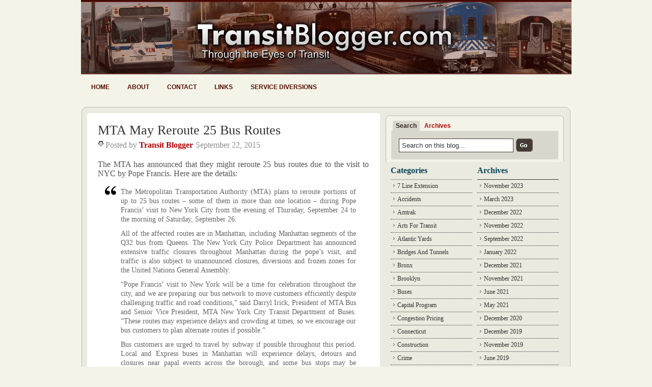

--- FILE ---
content_type: text/html; charset=UTF-8
request_url: http://www.transitblogger.com/service-diversions1/mta-may-reroute-25-bus-routes.php
body_size: 14347
content:
<!DOCTYPE html PUBLIC "-//W3C//DTD XHTML 1.0 Transitional//EN" "http://www.w3.org/TR/xhtml1/DTD/xhtml1-transitional.dtd">
<html xmlns="http://www.w3.org/1999/xhtml">

<head profile="http://gmpg.org/xfn/11">
<meta http-equiv="Content-Type" content="text/html; charset=UTF-8" />

<title>MTA May Reroute 25 Bus Routes - Transit Blogger &#8212; Transit Blogger</title>

<meta name="generator" content="WordPress 6.8.3" /> <!-- leave this for stats -->
<meta name="verify-v1" content="WVazPWtNOpRoOgVsBoKl0S8/aWj76Nl04vrf4Lapv30=" />



<link rel="stylesheet" href="http://www.transitblogger.com/wp-content/themes/WP_Premium/style.css" type="text/css" media="screen" />
<link rel="alternate" type="application/rss+xml" title="Transit Blogger RSS Feed" href="http://www.transitblogger.com/feed/" />
<link rel="pingback" href="http://www.transitblogger.com/xmlrpc.php" />
<script type="text/javascript" src="http://www.transitblogger.com/wp-content/themes/WP_Premium/taber.js"></script>
<script type="text/javascript">
/* Optional: Temporarily hide the "tabber" class so it does not "flash"
   on the page as plain HTML. After tabber runs, the class is changed
   to "tabberlive" and it will appear. */
document.write('<style type="text/css">.tabber{display:none;}<\/style>');
</script>
<script type="text/javascript" src="http://www.transitblogger.com/wp-content/themes/WP_Premium/hover.js"></script>

<meta name='robots' content='index, follow, max-image-preview:large, max-snippet:-1, max-video-preview:-1' />
	<style>img:is([sizes="auto" i], [sizes^="auto," i]) { contain-intrinsic-size: 3000px 1500px }</style>
	
	<!-- This site is optimized with the Yoast SEO plugin v26.4 - https://yoast.com/wordpress/plugins/seo/ -->
	<link rel="canonical" href="http://www.transitblogger.com/service-diversions1/mta-may-reroute-25-bus-routes.php" />
	<meta property="og:locale" content="en_US" />
	<meta property="og:type" content="article" />
	<meta property="og:title" content="MTA May Reroute 25 Bus Routes - Transit Blogger" />
	<meta property="og:description" content="The MTA has announced that they might reroute 25 bus routes due to the visit to NYC by Pope Francis. Here are the details: The Metropolitan Transportation Authority (MTA) plans to reroute portions of up to 25 bus routes – some of them in more than one location – during Pope Francis’ visit to New [&hellip;]" />
	<meta property="og:url" content="http://www.transitblogger.com/service-diversions1/mta-may-reroute-25-bus-routes.php" />
	<meta property="og:site_name" content="Transit Blogger" />
	<meta property="article:published_time" content="2015-09-22T16:36:15+00:00" />
	<meta name="author" content="Transit Blogger" />
	<meta name="twitter:card" content="summary_large_image" />
	<meta name="twitter:label1" content="Written by" />
	<meta name="twitter:data1" content="Transit Blogger" />
	<meta name="twitter:label2" content="Est. reading time" />
	<meta name="twitter:data2" content="6 minutes" />
	<script type="application/ld+json" class="yoast-schema-graph">{"@context":"https://schema.org","@graph":[{"@type":"WebPage","@id":"http://www.transitblogger.com/service-diversions1/mta-may-reroute-25-bus-routes.php","url":"http://www.transitblogger.com/service-diversions1/mta-may-reroute-25-bus-routes.php","name":"MTA May Reroute 25 Bus Routes - Transit Blogger","isPartOf":{"@id":"http://www.transitblogger.com/#website"},"datePublished":"2015-09-22T16:36:15+00:00","author":{"@id":"http://www.transitblogger.com/#/schema/person/123e956a955ef3c533ce9b98fcc71975"},"breadcrumb":{"@id":"http://www.transitblogger.com/service-diversions1/mta-may-reroute-25-bus-routes.php#breadcrumb"},"inLanguage":"en-US","potentialAction":[{"@type":"ReadAction","target":["http://www.transitblogger.com/service-diversions1/mta-may-reroute-25-bus-routes.php"]}]},{"@type":"BreadcrumbList","@id":"http://www.transitblogger.com/service-diversions1/mta-may-reroute-25-bus-routes.php#breadcrumb","itemListElement":[{"@type":"ListItem","position":1,"name":"Home","item":"http://www.transitblogger.com/"},{"@type":"ListItem","position":2,"name":"MTA May Reroute 25 Bus Routes"}]},{"@type":"WebSite","@id":"http://www.transitblogger.com/#website","url":"http://www.transitblogger.com/","name":"Transit Blogger","description":"Covering the MTA, NYC Subway, LIRR, Metro-North &amp; more","potentialAction":[{"@type":"SearchAction","target":{"@type":"EntryPoint","urlTemplate":"http://www.transitblogger.com/?s={search_term_string}"},"query-input":{"@type":"PropertyValueSpecification","valueRequired":true,"valueName":"search_term_string"}}],"inLanguage":"en-US"},{"@type":"Person","@id":"http://www.transitblogger.com/#/schema/person/123e956a955ef3c533ce9b98fcc71975","name":"Transit Blogger","image":{"@type":"ImageObject","inLanguage":"en-US","@id":"http://www.transitblogger.com/#/schema/person/image/","url":"https://secure.gravatar.com/avatar/60c78e9227d561ae2357913e530401e26d2e6107cf25a183751bafd4fe52e1ad?s=96&r=g","contentUrl":"https://secure.gravatar.com/avatar/60c78e9227d561ae2357913e530401e26d2e6107cf25a183751bafd4fe52e1ad?s=96&r=g","caption":"Transit Blogger"},"url":"http://www.transitblogger.com/author/davidtransitblogger/"}]}</script>
	<!-- / Yoast SEO plugin. -->


<link rel="alternate" type="application/rss+xml" title="Transit Blogger &raquo; MTA May Reroute 25 Bus Routes Comments Feed" href="http://www.transitblogger.com/service-diversions1/mta-may-reroute-25-bus-routes.php/feed/" />
<script type="text/javascript">
/* <![CDATA[ */
window._wpemojiSettings = {"baseUrl":"https:\/\/s.w.org\/images\/core\/emoji\/16.0.1\/72x72\/","ext":".png","svgUrl":"https:\/\/s.w.org\/images\/core\/emoji\/16.0.1\/svg\/","svgExt":".svg","source":{"concatemoji":"http:\/\/www.transitblogger.com\/wp-includes\/js\/wp-emoji-release.min.js?ver=6.8.3"}};
/*! This file is auto-generated */
!function(s,n){var o,i,e;function c(e){try{var t={supportTests:e,timestamp:(new Date).valueOf()};sessionStorage.setItem(o,JSON.stringify(t))}catch(e){}}function p(e,t,n){e.clearRect(0,0,e.canvas.width,e.canvas.height),e.fillText(t,0,0);var t=new Uint32Array(e.getImageData(0,0,e.canvas.width,e.canvas.height).data),a=(e.clearRect(0,0,e.canvas.width,e.canvas.height),e.fillText(n,0,0),new Uint32Array(e.getImageData(0,0,e.canvas.width,e.canvas.height).data));return t.every(function(e,t){return e===a[t]})}function u(e,t){e.clearRect(0,0,e.canvas.width,e.canvas.height),e.fillText(t,0,0);for(var n=e.getImageData(16,16,1,1),a=0;a<n.data.length;a++)if(0!==n.data[a])return!1;return!0}function f(e,t,n,a){switch(t){case"flag":return n(e,"\ud83c\udff3\ufe0f\u200d\u26a7\ufe0f","\ud83c\udff3\ufe0f\u200b\u26a7\ufe0f")?!1:!n(e,"\ud83c\udde8\ud83c\uddf6","\ud83c\udde8\u200b\ud83c\uddf6")&&!n(e,"\ud83c\udff4\udb40\udc67\udb40\udc62\udb40\udc65\udb40\udc6e\udb40\udc67\udb40\udc7f","\ud83c\udff4\u200b\udb40\udc67\u200b\udb40\udc62\u200b\udb40\udc65\u200b\udb40\udc6e\u200b\udb40\udc67\u200b\udb40\udc7f");case"emoji":return!a(e,"\ud83e\udedf")}return!1}function g(e,t,n,a){var r="undefined"!=typeof WorkerGlobalScope&&self instanceof WorkerGlobalScope?new OffscreenCanvas(300,150):s.createElement("canvas"),o=r.getContext("2d",{willReadFrequently:!0}),i=(o.textBaseline="top",o.font="600 32px Arial",{});return e.forEach(function(e){i[e]=t(o,e,n,a)}),i}function t(e){var t=s.createElement("script");t.src=e,t.defer=!0,s.head.appendChild(t)}"undefined"!=typeof Promise&&(o="wpEmojiSettingsSupports",i=["flag","emoji"],n.supports={everything:!0,everythingExceptFlag:!0},e=new Promise(function(e){s.addEventListener("DOMContentLoaded",e,{once:!0})}),new Promise(function(t){var n=function(){try{var e=JSON.parse(sessionStorage.getItem(o));if("object"==typeof e&&"number"==typeof e.timestamp&&(new Date).valueOf()<e.timestamp+604800&&"object"==typeof e.supportTests)return e.supportTests}catch(e){}return null}();if(!n){if("undefined"!=typeof Worker&&"undefined"!=typeof OffscreenCanvas&&"undefined"!=typeof URL&&URL.createObjectURL&&"undefined"!=typeof Blob)try{var e="postMessage("+g.toString()+"("+[JSON.stringify(i),f.toString(),p.toString(),u.toString()].join(",")+"));",a=new Blob([e],{type:"text/javascript"}),r=new Worker(URL.createObjectURL(a),{name:"wpTestEmojiSupports"});return void(r.onmessage=function(e){c(n=e.data),r.terminate(),t(n)})}catch(e){}c(n=g(i,f,p,u))}t(n)}).then(function(e){for(var t in e)n.supports[t]=e[t],n.supports.everything=n.supports.everything&&n.supports[t],"flag"!==t&&(n.supports.everythingExceptFlag=n.supports.everythingExceptFlag&&n.supports[t]);n.supports.everythingExceptFlag=n.supports.everythingExceptFlag&&!n.supports.flag,n.DOMReady=!1,n.readyCallback=function(){n.DOMReady=!0}}).then(function(){return e}).then(function(){var e;n.supports.everything||(n.readyCallback(),(e=n.source||{}).concatemoji?t(e.concatemoji):e.wpemoji&&e.twemoji&&(t(e.twemoji),t(e.wpemoji)))}))}((window,document),window._wpemojiSettings);
/* ]]> */
</script>
<style id='wp-emoji-styles-inline-css' type='text/css'>

	img.wp-smiley, img.emoji {
		display: inline !important;
		border: none !important;
		box-shadow: none !important;
		height: 1em !important;
		width: 1em !important;
		margin: 0 0.07em !important;
		vertical-align: -0.1em !important;
		background: none !important;
		padding: 0 !important;
	}
</style>
<link rel='stylesheet' id='wp-block-library-css' href='http://www.transitblogger.com/wp-includes/css/dist/block-library/style.min.css?ver=6.8.3' type='text/css' media='all' />
<style id='classic-theme-styles-inline-css' type='text/css'>
/*! This file is auto-generated */
.wp-block-button__link{color:#fff;background-color:#32373c;border-radius:9999px;box-shadow:none;text-decoration:none;padding:calc(.667em + 2px) calc(1.333em + 2px);font-size:1.125em}.wp-block-file__button{background:#32373c;color:#fff;text-decoration:none}
</style>
<style id='global-styles-inline-css' type='text/css'>
:root{--wp--preset--aspect-ratio--square: 1;--wp--preset--aspect-ratio--4-3: 4/3;--wp--preset--aspect-ratio--3-4: 3/4;--wp--preset--aspect-ratio--3-2: 3/2;--wp--preset--aspect-ratio--2-3: 2/3;--wp--preset--aspect-ratio--16-9: 16/9;--wp--preset--aspect-ratio--9-16: 9/16;--wp--preset--color--black: #000000;--wp--preset--color--cyan-bluish-gray: #abb8c3;--wp--preset--color--white: #ffffff;--wp--preset--color--pale-pink: #f78da7;--wp--preset--color--vivid-red: #cf2e2e;--wp--preset--color--luminous-vivid-orange: #ff6900;--wp--preset--color--luminous-vivid-amber: #fcb900;--wp--preset--color--light-green-cyan: #7bdcb5;--wp--preset--color--vivid-green-cyan: #00d084;--wp--preset--color--pale-cyan-blue: #8ed1fc;--wp--preset--color--vivid-cyan-blue: #0693e3;--wp--preset--color--vivid-purple: #9b51e0;--wp--preset--gradient--vivid-cyan-blue-to-vivid-purple: linear-gradient(135deg,rgba(6,147,227,1) 0%,rgb(155,81,224) 100%);--wp--preset--gradient--light-green-cyan-to-vivid-green-cyan: linear-gradient(135deg,rgb(122,220,180) 0%,rgb(0,208,130) 100%);--wp--preset--gradient--luminous-vivid-amber-to-luminous-vivid-orange: linear-gradient(135deg,rgba(252,185,0,1) 0%,rgba(255,105,0,1) 100%);--wp--preset--gradient--luminous-vivid-orange-to-vivid-red: linear-gradient(135deg,rgba(255,105,0,1) 0%,rgb(207,46,46) 100%);--wp--preset--gradient--very-light-gray-to-cyan-bluish-gray: linear-gradient(135deg,rgb(238,238,238) 0%,rgb(169,184,195) 100%);--wp--preset--gradient--cool-to-warm-spectrum: linear-gradient(135deg,rgb(74,234,220) 0%,rgb(151,120,209) 20%,rgb(207,42,186) 40%,rgb(238,44,130) 60%,rgb(251,105,98) 80%,rgb(254,248,76) 100%);--wp--preset--gradient--blush-light-purple: linear-gradient(135deg,rgb(255,206,236) 0%,rgb(152,150,240) 100%);--wp--preset--gradient--blush-bordeaux: linear-gradient(135deg,rgb(254,205,165) 0%,rgb(254,45,45) 50%,rgb(107,0,62) 100%);--wp--preset--gradient--luminous-dusk: linear-gradient(135deg,rgb(255,203,112) 0%,rgb(199,81,192) 50%,rgb(65,88,208) 100%);--wp--preset--gradient--pale-ocean: linear-gradient(135deg,rgb(255,245,203) 0%,rgb(182,227,212) 50%,rgb(51,167,181) 100%);--wp--preset--gradient--electric-grass: linear-gradient(135deg,rgb(202,248,128) 0%,rgb(113,206,126) 100%);--wp--preset--gradient--midnight: linear-gradient(135deg,rgb(2,3,129) 0%,rgb(40,116,252) 100%);--wp--preset--font-size--small: 13px;--wp--preset--font-size--medium: 20px;--wp--preset--font-size--large: 36px;--wp--preset--font-size--x-large: 42px;--wp--preset--spacing--20: 0.44rem;--wp--preset--spacing--30: 0.67rem;--wp--preset--spacing--40: 1rem;--wp--preset--spacing--50: 1.5rem;--wp--preset--spacing--60: 2.25rem;--wp--preset--spacing--70: 3.38rem;--wp--preset--spacing--80: 5.06rem;--wp--preset--shadow--natural: 6px 6px 9px rgba(0, 0, 0, 0.2);--wp--preset--shadow--deep: 12px 12px 50px rgba(0, 0, 0, 0.4);--wp--preset--shadow--sharp: 6px 6px 0px rgba(0, 0, 0, 0.2);--wp--preset--shadow--outlined: 6px 6px 0px -3px rgba(255, 255, 255, 1), 6px 6px rgba(0, 0, 0, 1);--wp--preset--shadow--crisp: 6px 6px 0px rgba(0, 0, 0, 1);}:where(.is-layout-flex){gap: 0.5em;}:where(.is-layout-grid){gap: 0.5em;}body .is-layout-flex{display: flex;}.is-layout-flex{flex-wrap: wrap;align-items: center;}.is-layout-flex > :is(*, div){margin: 0;}body .is-layout-grid{display: grid;}.is-layout-grid > :is(*, div){margin: 0;}:where(.wp-block-columns.is-layout-flex){gap: 2em;}:where(.wp-block-columns.is-layout-grid){gap: 2em;}:where(.wp-block-post-template.is-layout-flex){gap: 1.25em;}:where(.wp-block-post-template.is-layout-grid){gap: 1.25em;}.has-black-color{color: var(--wp--preset--color--black) !important;}.has-cyan-bluish-gray-color{color: var(--wp--preset--color--cyan-bluish-gray) !important;}.has-white-color{color: var(--wp--preset--color--white) !important;}.has-pale-pink-color{color: var(--wp--preset--color--pale-pink) !important;}.has-vivid-red-color{color: var(--wp--preset--color--vivid-red) !important;}.has-luminous-vivid-orange-color{color: var(--wp--preset--color--luminous-vivid-orange) !important;}.has-luminous-vivid-amber-color{color: var(--wp--preset--color--luminous-vivid-amber) !important;}.has-light-green-cyan-color{color: var(--wp--preset--color--light-green-cyan) !important;}.has-vivid-green-cyan-color{color: var(--wp--preset--color--vivid-green-cyan) !important;}.has-pale-cyan-blue-color{color: var(--wp--preset--color--pale-cyan-blue) !important;}.has-vivid-cyan-blue-color{color: var(--wp--preset--color--vivid-cyan-blue) !important;}.has-vivid-purple-color{color: var(--wp--preset--color--vivid-purple) !important;}.has-black-background-color{background-color: var(--wp--preset--color--black) !important;}.has-cyan-bluish-gray-background-color{background-color: var(--wp--preset--color--cyan-bluish-gray) !important;}.has-white-background-color{background-color: var(--wp--preset--color--white) !important;}.has-pale-pink-background-color{background-color: var(--wp--preset--color--pale-pink) !important;}.has-vivid-red-background-color{background-color: var(--wp--preset--color--vivid-red) !important;}.has-luminous-vivid-orange-background-color{background-color: var(--wp--preset--color--luminous-vivid-orange) !important;}.has-luminous-vivid-amber-background-color{background-color: var(--wp--preset--color--luminous-vivid-amber) !important;}.has-light-green-cyan-background-color{background-color: var(--wp--preset--color--light-green-cyan) !important;}.has-vivid-green-cyan-background-color{background-color: var(--wp--preset--color--vivid-green-cyan) !important;}.has-pale-cyan-blue-background-color{background-color: var(--wp--preset--color--pale-cyan-blue) !important;}.has-vivid-cyan-blue-background-color{background-color: var(--wp--preset--color--vivid-cyan-blue) !important;}.has-vivid-purple-background-color{background-color: var(--wp--preset--color--vivid-purple) !important;}.has-black-border-color{border-color: var(--wp--preset--color--black) !important;}.has-cyan-bluish-gray-border-color{border-color: var(--wp--preset--color--cyan-bluish-gray) !important;}.has-white-border-color{border-color: var(--wp--preset--color--white) !important;}.has-pale-pink-border-color{border-color: var(--wp--preset--color--pale-pink) !important;}.has-vivid-red-border-color{border-color: var(--wp--preset--color--vivid-red) !important;}.has-luminous-vivid-orange-border-color{border-color: var(--wp--preset--color--luminous-vivid-orange) !important;}.has-luminous-vivid-amber-border-color{border-color: var(--wp--preset--color--luminous-vivid-amber) !important;}.has-light-green-cyan-border-color{border-color: var(--wp--preset--color--light-green-cyan) !important;}.has-vivid-green-cyan-border-color{border-color: var(--wp--preset--color--vivid-green-cyan) !important;}.has-pale-cyan-blue-border-color{border-color: var(--wp--preset--color--pale-cyan-blue) !important;}.has-vivid-cyan-blue-border-color{border-color: var(--wp--preset--color--vivid-cyan-blue) !important;}.has-vivid-purple-border-color{border-color: var(--wp--preset--color--vivid-purple) !important;}.has-vivid-cyan-blue-to-vivid-purple-gradient-background{background: var(--wp--preset--gradient--vivid-cyan-blue-to-vivid-purple) !important;}.has-light-green-cyan-to-vivid-green-cyan-gradient-background{background: var(--wp--preset--gradient--light-green-cyan-to-vivid-green-cyan) !important;}.has-luminous-vivid-amber-to-luminous-vivid-orange-gradient-background{background: var(--wp--preset--gradient--luminous-vivid-amber-to-luminous-vivid-orange) !important;}.has-luminous-vivid-orange-to-vivid-red-gradient-background{background: var(--wp--preset--gradient--luminous-vivid-orange-to-vivid-red) !important;}.has-very-light-gray-to-cyan-bluish-gray-gradient-background{background: var(--wp--preset--gradient--very-light-gray-to-cyan-bluish-gray) !important;}.has-cool-to-warm-spectrum-gradient-background{background: var(--wp--preset--gradient--cool-to-warm-spectrum) !important;}.has-blush-light-purple-gradient-background{background: var(--wp--preset--gradient--blush-light-purple) !important;}.has-blush-bordeaux-gradient-background{background: var(--wp--preset--gradient--blush-bordeaux) !important;}.has-luminous-dusk-gradient-background{background: var(--wp--preset--gradient--luminous-dusk) !important;}.has-pale-ocean-gradient-background{background: var(--wp--preset--gradient--pale-ocean) !important;}.has-electric-grass-gradient-background{background: var(--wp--preset--gradient--electric-grass) !important;}.has-midnight-gradient-background{background: var(--wp--preset--gradient--midnight) !important;}.has-small-font-size{font-size: var(--wp--preset--font-size--small) !important;}.has-medium-font-size{font-size: var(--wp--preset--font-size--medium) !important;}.has-large-font-size{font-size: var(--wp--preset--font-size--large) !important;}.has-x-large-font-size{font-size: var(--wp--preset--font-size--x-large) !important;}
:where(.wp-block-post-template.is-layout-flex){gap: 1.25em;}:where(.wp-block-post-template.is-layout-grid){gap: 1.25em;}
:where(.wp-block-columns.is-layout-flex){gap: 2em;}:where(.wp-block-columns.is-layout-grid){gap: 2em;}
:root :where(.wp-block-pullquote){font-size: 1.5em;line-height: 1.6;}
</style>
<link rel='stylesheet' id='subscribe_me-css' href='http://www.transitblogger.com/wp-content/plugins/sem-subscribe-me/css/styles.css?ver=20140104' type='text/css' media='all' />
<link rel='stylesheet' id='wp-pagenavi-css' href='http://www.transitblogger.com/wp-content/plugins/wp-pagenavi/pagenavi-css.css?ver=2.70' type='text/css' media='all' />
<script type="text/javascript" src="http://www.transitblogger.com/wp-includes/js/jquery/jquery.min.js?ver=3.7.1" id="jquery-core-js"></script>
<script type="text/javascript" src="http://www.transitblogger.com/wp-includes/js/jquery/jquery-migrate.min.js?ver=3.4.1" id="jquery-migrate-js"></script>
<link rel="https://api.w.org/" href="http://www.transitblogger.com/wp-json/" /><link rel="alternate" title="JSON" type="application/json" href="http://www.transitblogger.com/wp-json/wp/v2/posts/7666" /><link rel="EditURI" type="application/rsd+xml" title="RSD" href="http://www.transitblogger.com/xmlrpc.php?rsd" />
<meta name="generator" content="WordPress 6.8.3" />
<link rel='shortlink' href='http://www.transitblogger.com/?p=7666' />
<link rel="alternate" title="oEmbed (JSON)" type="application/json+oembed" href="http://www.transitblogger.com/wp-json/oembed/1.0/embed?url=http%3A%2F%2Fwww.transitblogger.com%2Fservice-diversions1%2Fmta-may-reroute-25-bus-routes.php" />
<link rel="alternate" title="oEmbed (XML)" type="text/xml+oembed" href="http://www.transitblogger.com/wp-json/oembed/1.0/embed?url=http%3A%2F%2Fwww.transitblogger.com%2Fservice-diversions1%2Fmta-may-reroute-25-bus-routes.php&#038;format=xml" />
<!-- Meta tags added by Robots Meta: http://yoast.com/wordpress/meta-robots-wordpress-plugin/ -->
<meta name="robots" content="noodp,noydir,noarchive" />
</head>


<body>
<div id="header">
 	<div id="header-in">
    <p class="title"><a href="http://www.transitblogger.com" title="Transit Blogger">Transit Blogger</a></p>
    <p class="description"></p>
	  

	<div id="nav">
	<ul>
		<li class=""><a href="http://www.transitblogger.com">Home</a></li>		
		<li class="page_item page-item-2"><a href="http://www.transitblogger.com/about/">About</a></li>
<li class="page_item page-item-2705"><a href="http://www.transitblogger.com/contact/">Contact</a></li>
<li class="page_item page-item-169"><a href="http://www.transitblogger.com/links/">Links</a></li>
<li class="page_item page-item-735"><a href="http://www.transitblogger.com/service-diversions/">Service Diversions</a></li>
	</ul>
	</div>
	
		</div>
 
	</div>

</div>

<div class="container-top"></div>
<div id="container">
 <!--header.php end-->
<div id="content">
		
		
	<!--post title-->
	<h1 id="post-7666"><a href="http://www.transitblogger.com/service-diversions1/mta-may-reroute-25-bus-routes.php" rel="bookmark" title="Permanent Link: MTA May Reroute 25 Bus Routes">MTA May Reroute 25 Bus Routes</a></h1>
	<div class="post-meta-top">
	<div class="auth"><span>Posted by <strong><a href="http://www.transitblogger.com/author/davidtransitblogger/" title="Posts by Transit Blogger" rel="author">Transit Blogger</a></strong></span></div>
	<div class="date"><span>September 22, 2015</span></div>
	</div>
			
	<div class="clearboth"></div>		
	<!--content with more link-->
	<p>The MTA has announced that they might reroute 25 bus routes due to the visit to NYC by Pope Francis. Here are the details:</p>
<blockquote><p>
The Metropolitan Transportation Authority (MTA) plans to reroute portions of up to 25 bus routes – some of them in more than one location – during Pope Francis’ visit to New York City from the evening of Thursday, September 24 to the morning of Saturday, September 26.</p>
<p>All of the affected routes are in Manhattan, including Manhattan segments of the Q32 bus from Queens. The New York City Police Department has announced extensive traffic closures throughout Manhattan during the pope’s visit, and traffic is also subject to unannounced closures, diversions and frozen zones for the United Nations General Assembly.</p>
<p>“Pope Francis’ visit to New York will be a time for celebration throughout the city, and we are preparing our bus network to move customers efficiently despite challenging traffic and road conditions,” said Darryl Irick, President of MTA Bus and Senior Vice President, MTA New York City Transit Department of Buses. “These routes may experience delays and crowding at times, so we encourage our bus customers to plan alternate routes if possible.”</p>
<p>Bus customers are urged to travel by subway if possible throughout this period. Local and Express buses in Manhattan will experience delays, detours and closures near papal events across the borough, and some bus stops may be temporarily relocated. While Staten Island Express Buses are scheduled to operate normally, customers may consider using the Staten Island Ferry and connecting to the subway network to avoid street congestion.</p>
<p>Access-A-Ride will be operating full service during the entire papal visit, but customers should expect delays and congestion during this period, and should postpone travel if possible. Access to areas and roadways near papal events will be uncertain, limited and in some cases blocked. </p>
<p>Customers on all MTA services should plan additional time for their travels, purchase round-trip MetroCards or rail tickets at the start of their journeys, and prepare for crowded conditions. To stay informed of service changes and diversions, visit www.mta.info to view service status and sign up for email and text message alerts for all MTA services.</p>
<p>The MTA will run extra service on Metro-North Railroad and Long Island Rail Road on Friday, September 25 to accommodate travelers to papal events. The New York City Subway can accommodate additional customers and will have additional personnel available to assist customers and adjust service if necessary. MTA Bridges and Tunnels will fully staff its seven bridges and two tunnels with toll collectors and Bridge and Tunnel Officers to ensure safe travels for those who choose to drive during Pope Francis’ visit.</p>
<p>Bus diversions for Pope Francis’ visit are described in general below. Detailed descriptions of those diversions will be available at www.mta.info.</p>
<p><strong>Fifth – Madison Avenues:</strong></p>
<p>Pope Francis will travel to St. Patrick’s Cathedral on Fifth Avenue for Evening Prayer (Vespers) in the evening of Thursday, September 24. He will later stay at a residence on the Upper East Side until his departure on the morning of Saturday, September 26. When Fifth Avenue is closed during those times, the M1, M2, M3, M4 and Q32 buses that usually travel on Fifth and Madison avenues will instead use major cross streets to travel to Lexington and Third avenues. The M5 will travel south on Seventh Avenue, then take 42nd Street to Fifth Avenue.</p>
<p>These diversions may take effect before papal events begin to accommodate preparations, but those routes are scheduled to run normally during the Thursday morning rush hour. Intermittent road closures could occur at any time.</p>
<p>Throughout the papal visit, the M72 will be diverted to the 79th Street Transverse across Central Park. Eastbound buses will use Amsterdam and Lexington avenues to reach this diversion, and westbound buses will use Third and Columbus avenues.</p>
<p><strong>United Nations:</strong></p>
<p>At all times during the General Assembly, northbound M15 and M15 SBS buses will bypass stops on First Avenue between 39th Street and 50th Street. During certain United Nations events, northbound M15 and M15 SBS buses will be diverted from First Avenue to Third Avenue between 34th Street and 57th Street.</p>
<p>The eastbound M42 will turn short to avoid the United Nations during the entire General Assembly. The bus will turn at Second Avenue if possible, and if not, at Lexington Avenue, before returning on Third Avenue to westbound 42nd Street.</p>
<p>Throughout the papal visit, the M50 will be diverted between Sixth and Lexington avenues. Westbound buses will travel on 42nd Street and eastbound buses will travel on 57th Street. This is in addition to other diversions in place between Madison and Lexington avenues during the General Assembly, when westbound buses will travel on 47th Street and eastbound buses will travel on 52nd Street when possible.</p>
<p><strong>Lower Manhattan:</strong></p>
<p>The M9, M20 and M22 bus routes will curtail service short of Battery Park City during the multi-religious service late Friday morning at the 9/11 Memorial and Museum at the World Trade Center site. The M9 and M22 will terminate near City Hall, while the M20 will travel southbound on Broadway and northbound on Church Street.</p>
<p><strong>East Harlem:</strong></p>
<p>Several bus routes will be diverted during Pope Francis’ visit to the Our Lady Queen of Angels School in East Harlem on Friday afternoon. The M96 eastbound will be diverted to 106th Street between Madison and Lexington avenues. If 106th Street is closed, the M96 and M106 eastbound will be diverted to 116th Street between Madison and Lexington avenues.</p>
<p>If Second or Third avenues are closed through East Harlem, additional diversions will take effect. The M15 and M15 SBS southbound would divert to Lexington Avenue between 116th and 86th streets. The M98 and M103 northbound would divert to First Avenue between 96th and 116th streets. The M101 and M102 northbound would divert to Madison Avenue at 96th Street.</p>
<p><strong>Central Park:</strong></p>
<p>Buses along Central Park West will diverted throughout Friday during preparations for Pope Francis’ procession through Central Park. The M5, M7, M10, M20 and M104 will be rerouted along 57th Street to Columbus and Amsterdam avenues; the M10 will return to Central Park West at 81st Street.</p>
<p>The M66 will be diverted eastbound to 57th Street between Broadway and Madison Avenue, and westbound between Lexington and Amsterdam avenues. The M72 will be diverted eastbound to 81st Street and then via the 79th Street Transverse between Amsterdam and Lexington avenues, and westbound to the 79th Street Transverse and then 81st Street between Third and Columbus avenues.</p>
<p><strong>Madison Square Garden:</strong></p>
<p>Several routes will be diverted from streets near Madison Square Garden from late morning through late evening Friday to avoid the Papal Mass being celebrated there Friday evening.</p>
<p>The southbound M4 and Q32 routes will turn in a loop using 23rd St. and Sixth Avenue to reach 32nd Street and their normal northbound route. The southbound M7 and M20 will be diverted from Seventh to Ninth avenues between 41st and 24th streets, and the northbound M20 will be diverted from Eighth to Tenth avenues between 23rd and 40th streets.</p>
<p>The M34 SBS and M34A SBS routes will be diverted to 23rd Street between First and Tenth avenues. Waterside Plaza customers can reach the buses at the FDR Drive and Avenue C.
</p></blockquote>
<p><strong><span class="alignright">xoxo Transit Blogger</span></strong></p>
	
	<!--post paging-->
	
	<!--Post Meta-->
	<div class="post-bottom clearfix">
	<!--<strong>Tags: </strong><br />-->
	<div class="cat"><span><a href="http://www.transitblogger.com/buses/" rel="category tag">Buses</a>, <a href="http://www.transitblogger.com/service-diversions1/" rel="category tag">Service Diversions</a></span></div>
	</div>
	
	<p><strong>If you enjoyed this post, please consider to <a href="#comments">leave a comment</a> or <a href="http://www.transitblogger.com/feed/">subscribe to the feed</a> and get future articles delivered to your feed reader.
    </strong></p>	
		
	<!--include comments template-->
	<div id="comments-wrap">

<a name="comments"></a>
<h6 class="comments">Comments</h6>

	<p>No comments yet.</p>

<h6 class="postcomment">Leave a comment</h6>

<form action="http://www.transitblogger.com/wp-comments-post.php" method="post" id="commentform">
	
	<p>
	<input type="text" name="author" id="author" class="textarea" value="" size="28" tabindex="1" />
	<label for="author">Name</label> (required)	</p>

	<p>
	<input type="text" name="email" id="email" value="" size="28" tabindex="2" class="textarea" />
	<label for="email">E-mail</label> (required)	</p>

	<p>
	<input type="text" name="url" id="url" value="" size="28" tabindex="3" class="textarea" />
	<label for="url"><acronym title="Uniform Resource Identifier">URI</acronym></label>
	</p>

	
	<p>
	<label for="comment">Your Comment</label>
	<br />
	<textarea name="comment" id="comment" cols="60" rows="10" tabindex="4" class="textarea"></textarea>
	</p>

	<p>
	<input name="submit" id="submit" type="submit" tabindex="5" value="submit" class="Cbutton" />
	<input type="hidden" name="comment_post_ID" value="7666" />
	<input type="hidden" name="redirect_to" value="/service-diversions1/mta-may-reroute-25-bus-routes.php" />
	</p>
	<p style="display: none;"><input type="hidden" id="akismet_comment_nonce" name="akismet_comment_nonce" value="8b74c0d7de" /></p><p style="display: none !important;" class="akismet-fields-container" data-prefix="ak_"><label>&#916;<textarea name="ak_hp_textarea" cols="45" rows="8" maxlength="100"></textarea></label><input type="hidden" id="ak_js_1" name="ak_js" value="217"/><script>document.getElementById( "ak_js_1" ).setAttribute( "value", ( new Date() ).getTime() );</script></p></form>

</div>
	
	<!--do not delete-->
		
	
<!--single.php end-->
</div>

<!--include sidebar-->
<div id="sidebar" class="clearfix">

<div id="xsnazzy"><!--Search Box Start -->
<b class="xtop"><b class="xb1"></b><b class="xb2"></b><b class="xb3"></b><b class="xb4"></b></b>
<div class="xboxcontent">

				<div class="tabber">
					 <div class="tabbertab">
						  <h2>Search</h2>
  						  <div class="searchform">
<form method="get" id="searchform" action="http://www.transitblogger.com">
<input type="text" value="Search on this blog..." name="s" class="s" onfocus="if (this.value == 'Search on this blog...') {this.value = '';}" onblur="if (this.value == '') {this.value = 'Search on this blog...';}"/>
<input type="image" class="button" src="http://www.transitblogger.com/wp-content/themes/WP_Premium/images/button-submit.gif" alt="Submit button" />
</form>
</div>
  					 </div>
					 
					  <div class="tabbertab">
						  <h2>Archives</h2>
						  <ul class="tablist">
						  	<li><a href='http://www.transitblogger.com/2023/11/'>November 2023</a></li>
	<li><a href='http://www.transitblogger.com/2023/03/'>March 2023</a></li>
	<li><a href='http://www.transitblogger.com/2022/12/'>December 2022</a></li>
	<li><a href='http://www.transitblogger.com/2022/11/'>November 2022</a></li>
	<li><a href='http://www.transitblogger.com/2022/09/'>September 2022</a></li>
	<li><a href='http://www.transitblogger.com/2022/01/'>January 2022</a></li>
	<li><a href='http://www.transitblogger.com/2021/12/'>December 2021</a></li>
	<li><a href='http://www.transitblogger.com/2021/11/'>November 2021</a></li>
	<li><a href='http://www.transitblogger.com/2021/06/'>June 2021</a></li>
	<li><a href='http://www.transitblogger.com/2021/05/'>May 2021</a></li>
	<li><a href='http://www.transitblogger.com/2020/12/'>December 2020</a></li>
	<li><a href='http://www.transitblogger.com/2019/12/'>December 2019</a></li>
	<li><a href='http://www.transitblogger.com/2019/11/'>November 2019</a></li>
	<li><a href='http://www.transitblogger.com/2019/06/'>June 2019</a></li>
	<li><a href='http://www.transitblogger.com/2019/05/'>May 2019</a></li>
	<li><a href='http://www.transitblogger.com/2019/02/'>February 2019</a></li>
	<li><a href='http://www.transitblogger.com/2019/01/'>January 2019</a></li>
	<li><a href='http://www.transitblogger.com/2018/12/'>December 2018</a></li>
	<li><a href='http://www.transitblogger.com/2018/11/'>November 2018</a></li>
	<li><a href='http://www.transitblogger.com/2018/10/'>October 2018</a></li>
	<li><a href='http://www.transitblogger.com/2018/07/'>July 2018</a></li>
	<li><a href='http://www.transitblogger.com/2018/04/'>April 2018</a></li>
	<li><a href='http://www.transitblogger.com/2018/03/'>March 2018</a></li>
	<li><a href='http://www.transitblogger.com/2018/02/'>February 2018</a></li>
	<li><a href='http://www.transitblogger.com/2018/01/'>January 2018</a></li>
	<li><a href='http://www.transitblogger.com/2017/12/'>December 2017</a></li>
	<li><a href='http://www.transitblogger.com/2017/11/'>November 2017</a></li>
	<li><a href='http://www.transitblogger.com/2017/10/'>October 2017</a></li>
	<li><a href='http://www.transitblogger.com/2017/09/'>September 2017</a></li>
	<li><a href='http://www.transitblogger.com/2017/08/'>August 2017</a></li>
	<li><a href='http://www.transitblogger.com/2017/07/'>July 2017</a></li>
	<li><a href='http://www.transitblogger.com/2017/06/'>June 2017</a></li>
	<li><a href='http://www.transitblogger.com/2017/05/'>May 2017</a></li>
	<li><a href='http://www.transitblogger.com/2017/04/'>April 2017</a></li>
	<li><a href='http://www.transitblogger.com/2017/03/'>March 2017</a></li>
	<li><a href='http://www.transitblogger.com/2017/02/'>February 2017</a></li>
	<li><a href='http://www.transitblogger.com/2017/01/'>January 2017</a></li>
	<li><a href='http://www.transitblogger.com/2016/12/'>December 2016</a></li>
	<li><a href='http://www.transitblogger.com/2016/11/'>November 2016</a></li>
	<li><a href='http://www.transitblogger.com/2016/10/'>October 2016</a></li>
	<li><a href='http://www.transitblogger.com/2016/09/'>September 2016</a></li>
	<li><a href='http://www.transitblogger.com/2016/08/'>August 2016</a></li>
	<li><a href='http://www.transitblogger.com/2016/07/'>July 2016</a></li>
	<li><a href='http://www.transitblogger.com/2016/06/'>June 2016</a></li>
	<li><a href='http://www.transitblogger.com/2016/05/'>May 2016</a></li>
	<li><a href='http://www.transitblogger.com/2016/04/'>April 2016</a></li>
	<li><a href='http://www.transitblogger.com/2016/03/'>March 2016</a></li>
	<li><a href='http://www.transitblogger.com/2016/02/'>February 2016</a></li>
	<li><a href='http://www.transitblogger.com/2016/01/'>January 2016</a></li>
	<li><a href='http://www.transitblogger.com/2015/12/'>December 2015</a></li>
	<li><a href='http://www.transitblogger.com/2015/11/'>November 2015</a></li>
	<li><a href='http://www.transitblogger.com/2015/10/'>October 2015</a></li>
	<li><a href='http://www.transitblogger.com/2015/09/'>September 2015</a></li>
	<li><a href='http://www.transitblogger.com/2015/08/'>August 2015</a></li>
	<li><a href='http://www.transitblogger.com/2015/07/'>July 2015</a></li>
	<li><a href='http://www.transitblogger.com/2015/06/'>June 2015</a></li>
	<li><a href='http://www.transitblogger.com/2015/05/'>May 2015</a></li>
	<li><a href='http://www.transitblogger.com/2015/04/'>April 2015</a></li>
	<li><a href='http://www.transitblogger.com/2015/03/'>March 2015</a></li>
	<li><a href='http://www.transitblogger.com/2015/02/'>February 2015</a></li>
	<li><a href='http://www.transitblogger.com/2015/01/'>January 2015</a></li>
	<li><a href='http://www.transitblogger.com/2014/12/'>December 2014</a></li>
	<li><a href='http://www.transitblogger.com/2014/11/'>November 2014</a></li>
	<li><a href='http://www.transitblogger.com/2014/10/'>October 2014</a></li>
	<li><a href='http://www.transitblogger.com/2014/09/'>September 2014</a></li>
	<li><a href='http://www.transitblogger.com/2014/08/'>August 2014</a></li>
	<li><a href='http://www.transitblogger.com/2014/07/'>July 2014</a></li>
	<li><a href='http://www.transitblogger.com/2014/06/'>June 2014</a></li>
	<li><a href='http://www.transitblogger.com/2014/05/'>May 2014</a></li>
	<li><a href='http://www.transitblogger.com/2014/04/'>April 2014</a></li>
	<li><a href='http://www.transitblogger.com/2014/03/'>March 2014</a></li>
	<li><a href='http://www.transitblogger.com/2014/02/'>February 2014</a></li>
	<li><a href='http://www.transitblogger.com/2014/01/'>January 2014</a></li>
	<li><a href='http://www.transitblogger.com/2013/12/'>December 2013</a></li>
	<li><a href='http://www.transitblogger.com/2013/11/'>November 2013</a></li>
	<li><a href='http://www.transitblogger.com/2013/10/'>October 2013</a></li>
	<li><a href='http://www.transitblogger.com/2013/09/'>September 2013</a></li>
	<li><a href='http://www.transitblogger.com/2013/08/'>August 2013</a></li>
	<li><a href='http://www.transitblogger.com/2013/07/'>July 2013</a></li>
	<li><a href='http://www.transitblogger.com/2013/06/'>June 2013</a></li>
	<li><a href='http://www.transitblogger.com/2013/05/'>May 2013</a></li>
	<li><a href='http://www.transitblogger.com/2013/04/'>April 2013</a></li>
	<li><a href='http://www.transitblogger.com/2013/03/'>March 2013</a></li>
	<li><a href='http://www.transitblogger.com/2013/02/'>February 2013</a></li>
	<li><a href='http://www.transitblogger.com/2013/01/'>January 2013</a></li>
	<li><a href='http://www.transitblogger.com/2012/12/'>December 2012</a></li>
	<li><a href='http://www.transitblogger.com/2012/11/'>November 2012</a></li>
	<li><a href='http://www.transitblogger.com/2012/10/'>October 2012</a></li>
	<li><a href='http://www.transitblogger.com/2012/09/'>September 2012</a></li>
	<li><a href='http://www.transitblogger.com/2012/08/'>August 2012</a></li>
	<li><a href='http://www.transitblogger.com/2012/07/'>July 2012</a></li>
	<li><a href='http://www.transitblogger.com/2012/06/'>June 2012</a></li>
	<li><a href='http://www.transitblogger.com/2012/05/'>May 2012</a></li>
	<li><a href='http://www.transitblogger.com/2012/04/'>April 2012</a></li>
	<li><a href='http://www.transitblogger.com/2012/03/'>March 2012</a></li>
	<li><a href='http://www.transitblogger.com/2012/02/'>February 2012</a></li>
	<li><a href='http://www.transitblogger.com/2012/01/'>January 2012</a></li>
	<li><a href='http://www.transitblogger.com/2011/12/'>December 2011</a></li>
	<li><a href='http://www.transitblogger.com/2011/11/'>November 2011</a></li>
	<li><a href='http://www.transitblogger.com/2011/10/'>October 2011</a></li>
	<li><a href='http://www.transitblogger.com/2011/09/'>September 2011</a></li>
	<li><a href='http://www.transitblogger.com/2011/08/'>August 2011</a></li>
	<li><a href='http://www.transitblogger.com/2011/07/'>July 2011</a></li>
	<li><a href='http://www.transitblogger.com/2011/06/'>June 2011</a></li>
	<li><a href='http://www.transitblogger.com/2011/05/'>May 2011</a></li>
	<li><a href='http://www.transitblogger.com/2011/04/'>April 2011</a></li>
	<li><a href='http://www.transitblogger.com/2011/03/'>March 2011</a></li>
	<li><a href='http://www.transitblogger.com/2011/02/'>February 2011</a></li>
	<li><a href='http://www.transitblogger.com/2011/01/'>January 2011</a></li>
	<li><a href='http://www.transitblogger.com/2010/12/'>December 2010</a></li>
	<li><a href='http://www.transitblogger.com/2010/11/'>November 2010</a></li>
	<li><a href='http://www.transitblogger.com/2010/10/'>October 2010</a></li>
	<li><a href='http://www.transitblogger.com/2010/09/'>September 2010</a></li>
	<li><a href='http://www.transitblogger.com/2010/08/'>August 2010</a></li>
	<li><a href='http://www.transitblogger.com/2010/07/'>July 2010</a></li>
	<li><a href='http://www.transitblogger.com/2010/06/'>June 2010</a></li>
	<li><a href='http://www.transitblogger.com/2010/05/'>May 2010</a></li>
	<li><a href='http://www.transitblogger.com/2010/04/'>April 2010</a></li>
	<li><a href='http://www.transitblogger.com/2010/03/'>March 2010</a></li>
	<li><a href='http://www.transitblogger.com/2010/02/'>February 2010</a></li>
	<li><a href='http://www.transitblogger.com/2010/01/'>January 2010</a></li>
	<li><a href='http://www.transitblogger.com/2009/12/'>December 2009</a></li>
	<li><a href='http://www.transitblogger.com/2009/11/'>November 2009</a></li>
	<li><a href='http://www.transitblogger.com/2009/10/'>October 2009</a></li>
	<li><a href='http://www.transitblogger.com/2009/09/'>September 2009</a></li>
	<li><a href='http://www.transitblogger.com/2009/08/'>August 2009</a></li>
	<li><a href='http://www.transitblogger.com/2009/07/'>July 2009</a></li>
	<li><a href='http://www.transitblogger.com/2009/06/'>June 2009</a></li>
	<li><a href='http://www.transitblogger.com/2009/05/'>May 2009</a></li>
	<li><a href='http://www.transitblogger.com/2009/04/'>April 2009</a></li>
	<li><a href='http://www.transitblogger.com/2009/03/'>March 2009</a></li>
	<li><a href='http://www.transitblogger.com/2009/02/'>February 2009</a></li>
	<li><a href='http://www.transitblogger.com/2009/01/'>January 2009</a></li>
	<li><a href='http://www.transitblogger.com/2008/12/'>December 2008</a></li>
	<li><a href='http://www.transitblogger.com/2008/11/'>November 2008</a></li>
	<li><a href='http://www.transitblogger.com/2008/10/'>October 2008</a></li>
	<li><a href='http://www.transitblogger.com/2008/09/'>September 2008</a></li>
	<li><a href='http://www.transitblogger.com/2008/08/'>August 2008</a></li>
	<li><a href='http://www.transitblogger.com/2008/07/'>July 2008</a></li>
	<li><a href='http://www.transitblogger.com/2008/06/'>June 2008</a></li>
	<li><a href='http://www.transitblogger.com/2008/01/'>January 2008</a></li>
	<li><a href='http://www.transitblogger.com/2007/12/'>December 2007</a></li>
	<li><a href='http://www.transitblogger.com/2007/11/'>November 2007</a></li>
	<li><a href='http://www.transitblogger.com/2007/10/'>October 2007</a></li>
	<li><a href='http://www.transitblogger.com/2007/09/'>September 2007</a></li>
	<li><a href='http://www.transitblogger.com/2007/08/'>August 2007</a></li>
						  </ul>
 					 </div>
 					 
					  
							
 			</div><!--Tabber end -->
</div>


 	
<div id="l_sidebar" class="clearfix">

 	<ul>
	<li id="categories-183305501" class="widget widget_categories"><h2 class="widgettitle">Categories</h2>

			<ul>
					<li class="cat-item cat-item-23"><a rel="nofollow" href="http://www.transitblogger.com/7-line-extension/">7 Line Extension</a>
</li>
	<li class="cat-item cat-item-22"><a rel="nofollow" href="http://www.transitblogger.com/accidents/">Accidents</a>
</li>
	<li class="cat-item cat-item-36"><a rel="nofollow" href="http://www.transitblogger.com/amtrak/">Amtrak</a>
</li>
	<li class="cat-item cat-item-321"><a rel="nofollow" href="http://www.transitblogger.com/arts-for-transit/">Arts For Transit</a>
</li>
	<li class="cat-item cat-item-102"><a rel="nofollow" href="http://www.transitblogger.com/atlantic-yards/">Atlantic Yards</a>
</li>
	<li class="cat-item cat-item-323"><a rel="nofollow" href="http://www.transitblogger.com/bridges-and-tunnels/">Bridges And Tunnels</a>
</li>
	<li class="cat-item cat-item-91"><a rel="nofollow" href="http://www.transitblogger.com/bronx/">Bronx</a>
</li>
	<li class="cat-item cat-item-66"><a rel="nofollow" href="http://www.transitblogger.com/brooklyn/">Brooklyn</a>
</li>
	<li class="cat-item cat-item-31"><a rel="nofollow" href="http://www.transitblogger.com/buses/">Buses</a>
</li>
	<li class="cat-item cat-item-319"><a rel="nofollow" href="http://www.transitblogger.com/capital-program/">Capital Program</a>
</li>
	<li class="cat-item cat-item-21"><a rel="nofollow" href="http://www.transitblogger.com/congestion-pricing/">Congestion Pricing</a>
</li>
	<li class="cat-item cat-item-72"><a rel="nofollow" href="http://www.transitblogger.com/connecticut/">Connecticut</a>
</li>
	<li class="cat-item cat-item-99"><a rel="nofollow" href="http://www.transitblogger.com/construction/">Construction</a>
</li>
	<li class="cat-item cat-item-4"><a rel="nofollow" href="http://www.transitblogger.com/crime/">Crime</a>
</li>
	<li class="cat-item cat-item-5"><a rel="nofollow" href="http://www.transitblogger.com/death/">Death</a>
</li>
	<li class="cat-item cat-item-28"><a rel="nofollow" href="http://www.transitblogger.com/east-side-access/">East Side Access</a>
</li>
	<li class="cat-item cat-item-294"><a rel="nofollow" href="http://www.transitblogger.com/extreme-commuter/">Extreme Commuter</a>
</li>
	<li class="cat-item cat-item-10"><a rel="nofollow" href="http://www.transitblogger.com/eye-catchers/">Eye Catchers</a>
</li>
	<li class="cat-item cat-item-20"><a rel="nofollow" href="http://www.transitblogger.com/fare-hike/">Fare Hike</a>
</li>
	<li class="cat-item cat-item-12"><a rel="nofollow" href="http://www.transitblogger.com/farewells/">Farewells</a>
</li>
	<li class="cat-item cat-item-33"><a rel="nofollow" href="http://www.transitblogger.com/fulton-transit-center/">Fulton Transit Center</a>
</li>
	<li class="cat-item cat-item-326"><a rel="nofollow" href="http://www.transitblogger.com/holidays/">Holidays</a>
</li>
	<li class="cat-item cat-item-229"><a rel="nofollow" href="http://www.transitblogger.com/hudson-rail-yards/">Hudson Rail Yards</a>
</li>
	<li class="cat-item cat-item-13"><a rel="nofollow" href="http://www.transitblogger.com/introductions/">Introductions</a>
</li>
	<li class="cat-item cat-item-14"><a rel="nofollow" href="http://www.transitblogger.com/kids-teens/">Kids / Teens</a>
</li>
	<li class="cat-item cat-item-357"><a rel="nofollow" href="http://www.transitblogger.com/l-train-shutdown/">L Train Shutdown</a>
</li>
	<li class="cat-item cat-item-24"><a rel="nofollow" href="http://www.transitblogger.com/lirr/">LIRR</a>
</li>
	<li class="cat-item cat-item-316"><a rel="nofollow" href="http://www.transitblogger.com/long-island-bus/">Long Island Bus</a>
</li>
	<li class="cat-item cat-item-54"><a rel="nofollow" href="http://www.transitblogger.com/manhattan/">Manhattan</a>
</li>
	<li class="cat-item cat-item-25"><a rel="nofollow" href="http://www.transitblogger.com/metro-north/">Metro-North</a>
</li>
	<li class="cat-item cat-item-30"><a rel="nofollow" href="http://www.transitblogger.com/moynihan-station/">Moynihan Station</a>
</li>
	<li class="cat-item cat-item-233"><a rel="nofollow" href="http://www.transitblogger.com/mta-board/">MTA Board</a>
</li>
	<li class="cat-item cat-item-162"><a rel="nofollow" href="http://www.transitblogger.com/mta-bus/">MTA Bus</a>
</li>
	<li class="cat-item cat-item-85"><a rel="nofollow" href="http://www.transitblogger.com/mta-finances/">MTA Finances</a>
</li>
	<li class="cat-item cat-item-62"><a rel="nofollow" href="http://www.transitblogger.com/mta-police/">MTA Police</a>
</li>
	<li class="cat-item cat-item-93"><a rel="nofollow" href="http://www.transitblogger.com/nassau-county/">Nassau County</a>
</li>
	<li class="cat-item cat-item-50"><a rel="nofollow" href="http://www.transitblogger.com/new-jersey/">New Jersey</a>
</li>
	<li class="cat-item cat-item-26"><a rel="nofollow" href="http://www.transitblogger.com/nj-transit/">NJ Transit</a>
</li>
	<li class="cat-item cat-item-35"><a rel="nofollow" href="http://www.transitblogger.com/nyc-transit/">NYC Transit</a>
</li>
	<li class="cat-item cat-item-9"><a rel="nofollow" href="http://www.transitblogger.com/opinions/">Opinions</a>
</li>
	<li class="cat-item cat-item-97"><a rel="nofollow" href="http://www.transitblogger.com/orange-county/">Orange County</a>
</li>
	<li class="cat-item cat-item-27"><a rel="nofollow" href="http://www.transitblogger.com/path/">PATH</a>
</li>
	<li class="cat-item cat-item-3"><a rel="nofollow" href="http://www.transitblogger.com/personal-stories/">Personal Stories</a>
</li>
	<li class="cat-item cat-item-11"><a rel="nofollow" href="http://www.transitblogger.com/photography/">Photography</a>
</li>
	<li class="cat-item cat-item-226"><a rel="nofollow" href="http://www.transitblogger.com/port-authority/">Port Authority</a>
</li>
	<li class="cat-item cat-item-37"><a rel="nofollow" href="http://www.transitblogger.com/press-releases/">Press Releases</a>
</li>
	<li class="cat-item cat-item-313"><a rel="nofollow" href="http://www.transitblogger.com/putnam-county/">Putnam County</a>
</li>
	<li class="cat-item cat-item-92"><a rel="nofollow" href="http://www.transitblogger.com/queens/">Queens</a>
</li>
	<li class="cat-item cat-item-17"><a rel="nofollow" href="http://www.transitblogger.com/question-of-the-week/">Question Of The Week</a>
</li>
	<li class="cat-item cat-item-18"><a rel="nofollow" href="http://www.transitblogger.com/rider-report-cards/">Rider Report Cards</a>
</li>
	<li class="cat-item cat-item-96"><a rel="nofollow" href="http://www.transitblogger.com/rockland-county/">Rockland County</a>
</li>
	<li class="cat-item cat-item-29"><a rel="nofollow" href="http://www.transitblogger.com/second-avenue-subway/">Second Avenue Subway</a>
</li>
	<li class="cat-item cat-item-236"><a rel="nofollow" href="http://www.transitblogger.com/security/">Security</a>
</li>
	<li class="cat-item cat-item-8"><a rel="nofollow" href="http://www.transitblogger.com/service-alerts/">Service Alerts</a>
</li>
	<li class="cat-item cat-item-318"><a rel="nofollow" href="http://www.transitblogger.com/service-diversions1/">Service Diversions</a>
</li>
	<li class="cat-item cat-item-121"><a rel="nofollow" href="http://www.transitblogger.com/site-news/">Site News</a>
</li>
	<li class="cat-item cat-item-34"><a rel="nofollow" href="http://www.transitblogger.com/south-ferry-terminal/">South Ferry Terminal</a>
</li>
	<li class="cat-item cat-item-68"><a rel="nofollow" href="http://www.transitblogger.com/staten-island/">Staten Island</a>
</li>
	<li class="cat-item cat-item-69"><a rel="nofollow" href="http://www.transitblogger.com/staten-island-railway/">Staten Island  Railway</a>
</li>
	<li class="cat-item cat-item-82"><a rel="nofollow" href="http://www.transitblogger.com/straphangers-campaign/">Straphangers Campaign</a>
</li>
	<li class="cat-item cat-item-32"><a rel="nofollow" href="http://www.transitblogger.com/subway/">Subway</a>
</li>
	<li class="cat-item cat-item-94"><a rel="nofollow" href="http://www.transitblogger.com/suffolk-county/">Suffolk County</a>
</li>
	<li class="cat-item cat-item-325"><a rel="nofollow" href="http://www.transitblogger.com/suffolk-county-transit/">Suffolk County Transit</a>
</li>
	<li class="cat-item cat-item-15"><a rel="nofollow" href="http://www.transitblogger.com/system-conditions/">System Conditions</a>
</li>
	<li class="cat-item cat-item-19"><a rel="nofollow" href="http://www.transitblogger.com/taxi-strike/">Taxi Strike</a>
</li>
	<li class="cat-item cat-item-312"><a rel="nofollow" href="http://www.transitblogger.com/technology/">Technology</a>
</li>
	<li class="cat-item cat-item-6"><a rel="nofollow" href="http://www.transitblogger.com/transit-failures/">Transit Failures</a>
</li>
	<li class="cat-item cat-item-7"><a rel="nofollow" href="http://www.transitblogger.com/transit-news/">Transit News</a>
</li>
	<li class="cat-item cat-item-100"><a rel="nofollow" href="http://www.transitblogger.com/transportation-funding/">Transportation Funding</a>
</li>
	<li class="cat-item cat-item-317"><a rel="nofollow" href="http://www.transitblogger.com/twu/">TWU</a>
</li>
	<li class="cat-item cat-item-1"><a rel="nofollow" href="http://www.transitblogger.com/uncategorized/">Uncategorized</a>
</li>
	<li class="cat-item cat-item-95"><a rel="nofollow" href="http://www.transitblogger.com/westchester-county/">Westchester County</a>
</li>
	<li class="cat-item cat-item-42"><a rel="nofollow" href="http://www.transitblogger.com/where-have-i-been/">Where Have I Been</a>
</li>
			</ul>

			</li>
<li id="text-2" class="widget widget_text">			<div class="textwidget"><a href="http://www.twitter.com/TransitBlogger"><img src="http://twitter-badges.s3.amazonaws.com/follow_me-b.png" alt="Follow TransitBlogger on Twitter"/></a></div>
		</li>
<li id="subscribe_me-2" class="widget subscribe_me"><h2 class="widgettitle">Subscribe!</h2>
<div class="subscribe_me_services">
<div class="float_feed_button"><a href="http://www.transitblogger.com/feed/" title="RSS Feed" class="no_icon"><img src="http://www.transitblogger.com/wp-content/plugins/sem-subscribe-me/icons/feed-large.gif" height="48" width="48" alt="RSS feed" /></a></div>
<div class="subscribe_me_text">
<p>Subscribe to this site's RSS feed.</p>
</div>
</div>
<div class="subscribe_me_ruler"></div>
<div class="subscribe_me_extra" style="display: none;">
<a href="feed:http://www.transitblogger.com/feed/" class="rss_feed no_icon" title="Desktop Reader" rel="nofollow">Desktop Reader</a>
<a href="http://www.bloglines.com/sub/http://www.transitblogger.com/feed/" class="bloglines no_icon" title="Bloglines" rel="nofollow">Bloglines</a>
<a href="http://cloud.feedly.com/#subscription/feed/http%3A%2F%2Fwww.transitblogger.com%2Ffeed%2F" class="feedly no_icon" title="Feedly" rel="nofollow">Feedly</a>
<a href="http://www.live.com/?add=http%3A%2F%2Fwww.transitblogger.com%2F" class="live no_icon" title="Live" rel="nofollow">Live</a>
<a href="http://www.netvibes.com/subscribe.php?url=http%3A%2F%2Fwww.transitblogger.com%2Ffeed%2F" class="netvibes no_icon" title="Netvibes" rel="nofollow">Netvibes</a>
<a href="http://add.my.yahoo.com/rss?url=http%3A%2F%2Fwww.transitblogger.com%2Ffeed%2F" class="yahoo no_icon" title="Yahoo!" rel="nofollow">Yahoo!</a>
<div class="subscribe_me_spacer"></div>
</div>
</li>
<li id="linkcat-322" class="widget widget_links"><h2 class="widgettitle">TB's Friends</h2>

	<ul class='xoxo blogroll'>
<li><a href="http://CaptureTheShow.com" target="_blank">Capture The Show</a></li>
<li><a href="http://www.indiemusicreview.com" target="_blank">Indie Music Review</a></li>
<li><a href="http://sarahrousey.blogspot.com" target="_blank">Sarah Rousey</a></li>
<li><a href="http://www.surgefm.com" target="_blank">Surge FM</a></li>

	</ul>
</li>

<li id="linkcat-2" class="widget widget_links"><h2 class="widgettitle">Transit Blogs/Sites</h2>

	<ul class='xoxo blogroll'>
<li><a href="http://bettertransitny.blogspot.com" target="_blank">Better Transit NY</a></li>
<li><a href="http://www.capntransit.blogspot.com/" target="_blank">Cap&#039;n Transit Rides Again</a></li>
<li><a href="http://concourseexp.wordpress.com/" target="_blank">Concourse Expressions</a></li>
<li><a href="http://www.trainweb.org/ct" target="_blank">CT Rail Commuter Council</a></li>
<li><a href="http://www.eyeontransit.com" target="_blank">Eye On Transit</a></li>
<li><a href="http://www.humantransit.org" target="_blank">Human Transit</a></li>
<li><a href="http://www.iridetheharlemline.com" target="_blank">I Ride The Harlem Line</a></li>
<li><a href="http://metrocommuternetwork.com" target="_blank">Metro Commuter Network</a></li>
<li><a href="http://www.metrodenuevayork.blogspot.com" target="_blank">Metro de Nueva York</a></li>
<li><a href="http://blog.tstc.org" target="_blank">Mobilizing The Region</a></li>
<li><a href="http://www.newpennstation.org" target="_blank">New Penn Station</a></li>
<li><a href="http://ny1.com/1-all-boroughs-news-content/news_beats/transit/" target="_blank">NY1 Transit</a></li>
<li><a href="http://www.nyctransitforums.com" target="_blank">NYC Transit Forums</a></li>
<li><a href="http://www.nycsubway.org" target="_blank">NYCSubway.org</a></li>
<li><a href="http://www.ontransport.wordpress.com" target="_blank">On Transport</a></li>
<li><a href="http://queenscrap.blogspot.com" target="_blank">Queens Crap</a></li>
<li><a href="http://www.railfanwindow.com" target="_blank">Railfan Window</a></li>
<li><a href="http://www.railfanwindow.com/blog/" target="_blank">Railfan Window Blog</a></li>
<li><a href="http://www.ridingmytrain.blogspot.com" target="_blank">Riding My Train</a></li>
<li><a href="http://www.savetheg.blogspot.com" target="_blank">Save The G</a></li>
<li><a href="http://www.secondavenuesagas.com" target="_blank">Second Avenue Sagas</a></li>
<li><a href="http://www.stationstops.com" target="_blank">Station Stops</a></li>
<li><a href="http://www.straphangers.org" target="_blank">Straphangers Campaign</a></li>
<li><a href="http://www.streetsblog.org" target="_blank">Streetsblog</a></li>
<li><a href="http://www.streetsblog.net" target="_blank">Streetsblog Network</a></li>
<li><a href="http://www.subwayblogger.com" target="_blank">Subway Blogger</a></li>
<li><a href="http://www.subwaysubculture.blogspot.com" target="_blank">Subway Subculture</a></li>
<li><a href="http://talkingtransportation.blogspot.com" target="_blank">Talking Transportation</a></li>
<li><a href="http://www.thedailycommuter.wordpress.com" target="_blank">The Daily Commuter</a></li>
<li><a href="http://www.thelaunchbox.blogspot.com" target="_blank">The Launch Box</a></li>
<li><a href="http://www.theoverheadwire.com" target="_blank">The Overhead Wire</a></li>
<li><a href="http://www.thesubwaychronicles.com" target="_blank">The Subway Chronicles</a></li>
<li><a href="http://www.thetransitpass.wordpress.com" target="_blank">The Transit Pass</a></li>
<li><a href="http://www.thetransportpolitic.com" target="_blank">The Transport Politic</a></li>
<li><a href="http://www.trainjotting.com" target="_blank">Train Jotting</a></li>
<li><a href="http://www.trainstopping.blogspot.com" target="_blank">Train Stopping</a></li>
<li><a href="http://www.transalt.org" target="_blank">Transportation Alternatives</a></li>
<li><a href="http://transportationnation.org" target="_blank">Transportation Nation</a></li>
<li><a href="http://www.tstc.org" target="_blank">TSTC</a></li>

	</ul>
</li>

	</ul>
</div>	
<div id="r_sidebar" class="clearfix">
	<ul>
	
	<li>
        <h2>Archives</h2>
	    <ul>
	    	<li><a href='http://www.transitblogger.com/2023/11/'>November 2023</a></li>
	<li><a href='http://www.transitblogger.com/2023/03/'>March 2023</a></li>
	<li><a href='http://www.transitblogger.com/2022/12/'>December 2022</a></li>
	<li><a href='http://www.transitblogger.com/2022/11/'>November 2022</a></li>
	<li><a href='http://www.transitblogger.com/2022/09/'>September 2022</a></li>
	<li><a href='http://www.transitblogger.com/2022/01/'>January 2022</a></li>
	<li><a href='http://www.transitblogger.com/2021/12/'>December 2021</a></li>
	<li><a href='http://www.transitblogger.com/2021/11/'>November 2021</a></li>
	<li><a href='http://www.transitblogger.com/2021/06/'>June 2021</a></li>
	<li><a href='http://www.transitblogger.com/2021/05/'>May 2021</a></li>
	<li><a href='http://www.transitblogger.com/2020/12/'>December 2020</a></li>
	<li><a href='http://www.transitblogger.com/2019/12/'>December 2019</a></li>
	<li><a href='http://www.transitblogger.com/2019/11/'>November 2019</a></li>
	<li><a href='http://www.transitblogger.com/2019/06/'>June 2019</a></li>
	<li><a href='http://www.transitblogger.com/2019/05/'>May 2019</a></li>
	<li><a href='http://www.transitblogger.com/2019/02/'>February 2019</a></li>
	<li><a href='http://www.transitblogger.com/2019/01/'>January 2019</a></li>
	<li><a href='http://www.transitblogger.com/2018/12/'>December 2018</a></li>
	<li><a href='http://www.transitblogger.com/2018/11/'>November 2018</a></li>
	<li><a href='http://www.transitblogger.com/2018/10/'>October 2018</a></li>
	<li><a href='http://www.transitblogger.com/2018/07/'>July 2018</a></li>
	<li><a href='http://www.transitblogger.com/2018/04/'>April 2018</a></li>
	<li><a href='http://www.transitblogger.com/2018/03/'>March 2018</a></li>
	<li><a href='http://www.transitblogger.com/2018/02/'>February 2018</a></li>
	<li><a href='http://www.transitblogger.com/2018/01/'>January 2018</a></li>
	<li><a href='http://www.transitblogger.com/2017/12/'>December 2017</a></li>
	<li><a href='http://www.transitblogger.com/2017/11/'>November 2017</a></li>
	<li><a href='http://www.transitblogger.com/2017/10/'>October 2017</a></li>
	<li><a href='http://www.transitblogger.com/2017/09/'>September 2017</a></li>
	<li><a href='http://www.transitblogger.com/2017/08/'>August 2017</a></li>
	<li><a href='http://www.transitblogger.com/2017/07/'>July 2017</a></li>
	<li><a href='http://www.transitblogger.com/2017/06/'>June 2017</a></li>
	<li><a href='http://www.transitblogger.com/2017/05/'>May 2017</a></li>
	<li><a href='http://www.transitblogger.com/2017/04/'>April 2017</a></li>
	<li><a href='http://www.transitblogger.com/2017/03/'>March 2017</a></li>
	<li><a href='http://www.transitblogger.com/2017/02/'>February 2017</a></li>
	<li><a href='http://www.transitblogger.com/2017/01/'>January 2017</a></li>
	<li><a href='http://www.transitblogger.com/2016/12/'>December 2016</a></li>
	<li><a href='http://www.transitblogger.com/2016/11/'>November 2016</a></li>
	<li><a href='http://www.transitblogger.com/2016/10/'>October 2016</a></li>
	<li><a href='http://www.transitblogger.com/2016/09/'>September 2016</a></li>
	<li><a href='http://www.transitblogger.com/2016/08/'>August 2016</a></li>
	<li><a href='http://www.transitblogger.com/2016/07/'>July 2016</a></li>
	<li><a href='http://www.transitblogger.com/2016/06/'>June 2016</a></li>
	<li><a href='http://www.transitblogger.com/2016/05/'>May 2016</a></li>
	<li><a href='http://www.transitblogger.com/2016/04/'>April 2016</a></li>
	<li><a href='http://www.transitblogger.com/2016/03/'>March 2016</a></li>
	<li><a href='http://www.transitblogger.com/2016/02/'>February 2016</a></li>
	<li><a href='http://www.transitblogger.com/2016/01/'>January 2016</a></li>
	<li><a href='http://www.transitblogger.com/2015/12/'>December 2015</a></li>
	<li><a href='http://www.transitblogger.com/2015/11/'>November 2015</a></li>
	<li><a href='http://www.transitblogger.com/2015/10/'>October 2015</a></li>
	<li><a href='http://www.transitblogger.com/2015/09/'>September 2015</a></li>
	<li><a href='http://www.transitblogger.com/2015/08/'>August 2015</a></li>
	<li><a href='http://www.transitblogger.com/2015/07/'>July 2015</a></li>
	<li><a href='http://www.transitblogger.com/2015/06/'>June 2015</a></li>
	<li><a href='http://www.transitblogger.com/2015/05/'>May 2015</a></li>
	<li><a href='http://www.transitblogger.com/2015/04/'>April 2015</a></li>
	<li><a href='http://www.transitblogger.com/2015/03/'>March 2015</a></li>
	<li><a href='http://www.transitblogger.com/2015/02/'>February 2015</a></li>
	<li><a href='http://www.transitblogger.com/2015/01/'>January 2015</a></li>
	<li><a href='http://www.transitblogger.com/2014/12/'>December 2014</a></li>
	<li><a href='http://www.transitblogger.com/2014/11/'>November 2014</a></li>
	<li><a href='http://www.transitblogger.com/2014/10/'>October 2014</a></li>
	<li><a href='http://www.transitblogger.com/2014/09/'>September 2014</a></li>
	<li><a href='http://www.transitblogger.com/2014/08/'>August 2014</a></li>
	<li><a href='http://www.transitblogger.com/2014/07/'>July 2014</a></li>
	<li><a href='http://www.transitblogger.com/2014/06/'>June 2014</a></li>
	<li><a href='http://www.transitblogger.com/2014/05/'>May 2014</a></li>
	<li><a href='http://www.transitblogger.com/2014/04/'>April 2014</a></li>
	<li><a href='http://www.transitblogger.com/2014/03/'>March 2014</a></li>
	<li><a href='http://www.transitblogger.com/2014/02/'>February 2014</a></li>
	<li><a href='http://www.transitblogger.com/2014/01/'>January 2014</a></li>
	<li><a href='http://www.transitblogger.com/2013/12/'>December 2013</a></li>
	<li><a href='http://www.transitblogger.com/2013/11/'>November 2013</a></li>
	<li><a href='http://www.transitblogger.com/2013/10/'>October 2013</a></li>
	<li><a href='http://www.transitblogger.com/2013/09/'>September 2013</a></li>
	<li><a href='http://www.transitblogger.com/2013/08/'>August 2013</a></li>
	<li><a href='http://www.transitblogger.com/2013/07/'>July 2013</a></li>
	<li><a href='http://www.transitblogger.com/2013/06/'>June 2013</a></li>
	<li><a href='http://www.transitblogger.com/2013/05/'>May 2013</a></li>
	<li><a href='http://www.transitblogger.com/2013/04/'>April 2013</a></li>
	<li><a href='http://www.transitblogger.com/2013/03/'>March 2013</a></li>
	<li><a href='http://www.transitblogger.com/2013/02/'>February 2013</a></li>
	<li><a href='http://www.transitblogger.com/2013/01/'>January 2013</a></li>
	<li><a href='http://www.transitblogger.com/2012/12/'>December 2012</a></li>
	<li><a href='http://www.transitblogger.com/2012/11/'>November 2012</a></li>
	<li><a href='http://www.transitblogger.com/2012/10/'>October 2012</a></li>
	<li><a href='http://www.transitblogger.com/2012/09/'>September 2012</a></li>
	<li><a href='http://www.transitblogger.com/2012/08/'>August 2012</a></li>
	<li><a href='http://www.transitblogger.com/2012/07/'>July 2012</a></li>
	<li><a href='http://www.transitblogger.com/2012/06/'>June 2012</a></li>
	<li><a href='http://www.transitblogger.com/2012/05/'>May 2012</a></li>
	<li><a href='http://www.transitblogger.com/2012/04/'>April 2012</a></li>
	<li><a href='http://www.transitblogger.com/2012/03/'>March 2012</a></li>
	<li><a href='http://www.transitblogger.com/2012/02/'>February 2012</a></li>
	<li><a href='http://www.transitblogger.com/2012/01/'>January 2012</a></li>
	<li><a href='http://www.transitblogger.com/2011/12/'>December 2011</a></li>
	<li><a href='http://www.transitblogger.com/2011/11/'>November 2011</a></li>
	<li><a href='http://www.transitblogger.com/2011/10/'>October 2011</a></li>
	<li><a href='http://www.transitblogger.com/2011/09/'>September 2011</a></li>
	<li><a href='http://www.transitblogger.com/2011/08/'>August 2011</a></li>
	<li><a href='http://www.transitblogger.com/2011/07/'>July 2011</a></li>
	<li><a href='http://www.transitblogger.com/2011/06/'>June 2011</a></li>
	<li><a href='http://www.transitblogger.com/2011/05/'>May 2011</a></li>
	<li><a href='http://www.transitblogger.com/2011/04/'>April 2011</a></li>
	<li><a href='http://www.transitblogger.com/2011/03/'>March 2011</a></li>
	<li><a href='http://www.transitblogger.com/2011/02/'>February 2011</a></li>
	<li><a href='http://www.transitblogger.com/2011/01/'>January 2011</a></li>
	<li><a href='http://www.transitblogger.com/2010/12/'>December 2010</a></li>
	<li><a href='http://www.transitblogger.com/2010/11/'>November 2010</a></li>
	<li><a href='http://www.transitblogger.com/2010/10/'>October 2010</a></li>
	<li><a href='http://www.transitblogger.com/2010/09/'>September 2010</a></li>
	<li><a href='http://www.transitblogger.com/2010/08/'>August 2010</a></li>
	<li><a href='http://www.transitblogger.com/2010/07/'>July 2010</a></li>
	<li><a href='http://www.transitblogger.com/2010/06/'>June 2010</a></li>
	<li><a href='http://www.transitblogger.com/2010/05/'>May 2010</a></li>
	<li><a href='http://www.transitblogger.com/2010/04/'>April 2010</a></li>
	<li><a href='http://www.transitblogger.com/2010/03/'>March 2010</a></li>
	<li><a href='http://www.transitblogger.com/2010/02/'>February 2010</a></li>
	<li><a href='http://www.transitblogger.com/2010/01/'>January 2010</a></li>
	<li><a href='http://www.transitblogger.com/2009/12/'>December 2009</a></li>
	<li><a href='http://www.transitblogger.com/2009/11/'>November 2009</a></li>
	<li><a href='http://www.transitblogger.com/2009/10/'>October 2009</a></li>
	<li><a href='http://www.transitblogger.com/2009/09/'>September 2009</a></li>
	<li><a href='http://www.transitblogger.com/2009/08/'>August 2009</a></li>
	<li><a href='http://www.transitblogger.com/2009/07/'>July 2009</a></li>
	<li><a href='http://www.transitblogger.com/2009/06/'>June 2009</a></li>
	<li><a href='http://www.transitblogger.com/2009/05/'>May 2009</a></li>
	<li><a href='http://www.transitblogger.com/2009/04/'>April 2009</a></li>
	<li><a href='http://www.transitblogger.com/2009/03/'>March 2009</a></li>
	<li><a href='http://www.transitblogger.com/2009/02/'>February 2009</a></li>
	<li><a href='http://www.transitblogger.com/2009/01/'>January 2009</a></li>
	<li><a href='http://www.transitblogger.com/2008/12/'>December 2008</a></li>
	<li><a href='http://www.transitblogger.com/2008/11/'>November 2008</a></li>
	<li><a href='http://www.transitblogger.com/2008/10/'>October 2008</a></li>
	<li><a href='http://www.transitblogger.com/2008/09/'>September 2008</a></li>
	<li><a href='http://www.transitblogger.com/2008/08/'>August 2008</a></li>
	<li><a href='http://www.transitblogger.com/2008/07/'>July 2008</a></li>
	<li><a href='http://www.transitblogger.com/2008/06/'>June 2008</a></li>
	<li><a href='http://www.transitblogger.com/2008/01/'>January 2008</a></li>
	<li><a href='http://www.transitblogger.com/2007/12/'>December 2007</a></li>
	<li><a href='http://www.transitblogger.com/2007/11/'>November 2007</a></li>
	<li><a href='http://www.transitblogger.com/2007/10/'>October 2007</a></li>
	<li><a href='http://www.transitblogger.com/2007/09/'>September 2007</a></li>
	<li><a href='http://www.transitblogger.com/2007/08/'>August 2007</a></li>
	    </ul>
	</li>

	<li>
        <h2>Links</h2>
	    <ul>
        <li><a href="http://bettertransitny.blogspot.com" title=" (Last updated December 31, 1969 7:00 pm)" target="_blank">Better Transit NY</a></li>
<li><a href="http://www.capntransit.blogspot.com/" title=" (Last updated December 31, 1969 7:00 pm)" target="_blank">Cap&#039;n Transit Rides Again</a></li>
<li><a href="http://CaptureTheShow.com" title=" (Last updated December 31, 1969 7:00 pm)" target="_blank">Capture The Show</a></li>
<li><a href="http://concourseexp.wordpress.com/" title=" (Last updated December 31, 1969 7:00 pm)" target="_blank">Concourse Expressions</a></li>
<li><a href="http://www.trainweb.org/ct" title=" (Last updated December 31, 1969 7:00 pm)" target="_blank">CT Rail Commuter Council</a></li>
<li><a href="http://www.eyeontransit.com" title=" (Last updated December 31, 1969 7:00 pm)" target="_blank">Eye On Transit</a></li>
<li><a href="http://www.humantransit.org" title=" (Last updated December 31, 1969 7:00 pm)" target="_blank">Human Transit</a></li>
<li><a href="http://www.iridetheharlemline.com" title=" (Last updated December 31, 1969 7:00 pm)" target="_blank">I Ride The Harlem Line</a></li>
<li><a href="http://www.indiemusicreview.com" title=" (Last updated December 31, 1969 7:00 pm)" target="_blank">Indie Music Review</a></li>
<li><a href="http://metrocommuternetwork.com" title=" (Last updated December 31, 1969 7:00 pm)" target="_blank">Metro Commuter Network</a></li>
<li><a href="http://www.metrodenuevayork.blogspot.com" title=" (Last updated December 31, 1969 7:00 pm)" target="_blank">Metro de Nueva York</a></li>
<li><a href="http://blog.tstc.org" title=" (Last updated December 31, 1969 7:00 pm)" target="_blank">Mobilizing The Region</a></li>
<li><a href="http://www.newpennstation.org" title=" (Last updated December 31, 1969 7:00 pm)" target="_blank">New Penn Station</a></li>
<li><a href="http://ny1.com/1-all-boroughs-news-content/news_beats/transit/" title=" (Last updated December 31, 1969 7:00 pm)" target="_blank">NY1 Transit</a></li>
<li><a href="http://www.nyctransitforums.com" title=" (Last updated December 31, 1969 7:00 pm)" target="_blank">NYC Transit Forums</a></li>
<li><a href="http://www.nycsubway.org" title=" (Last updated December 31, 1969 7:00 pm)" target="_blank">NYCSubway.org</a></li>
<li><a href="http://www.ontransport.wordpress.com" title=" (Last updated December 31, 1969 7:00 pm)" target="_blank">On Transport</a></li>
<li><a href="http://queenscrap.blogspot.com" title=" (Last updated December 31, 1969 7:00 pm)" target="_blank">Queens Crap</a></li>
<li><a href="http://www.railfanwindow.com" title=" (Last updated December 31, 1969 7:00 pm)" target="_blank">Railfan Window</a></li>
<li><a href="http://www.railfanwindow.com/blog/" title=" (Last updated December 31, 1969 7:00 pm)" target="_blank">Railfan Window Blog</a></li>
<li><a href="http://www.ridingmytrain.blogspot.com" title=" (Last updated December 31, 1969 7:00 pm)" target="_blank">Riding My Train</a></li>
<li><a href="http://sarahrousey.blogspot.com" title=" (Last updated December 31, 1969 7:00 pm)" target="_blank">Sarah Rousey</a></li>
<li><a href="http://www.savetheg.blogspot.com" title=" (Last updated December 31, 1969 7:00 pm)" target="_blank">Save The G</a></li>
<li><a href="http://www.secondavenuesagas.com" title=" (Last updated December 31, 1969 7:00 pm)" target="_blank">Second Avenue Sagas</a></li>
<li><a href="http://www.stationstops.com" title=" (Last updated December 31, 1969 7:00 pm)" target="_blank">Station Stops</a></li>
<li><a href="http://www.straphangers.org" title=" (Last updated December 31, 1969 7:00 pm)" target="_blank">Straphangers Campaign</a></li>
<li><a href="http://www.streetsblog.org" title=" (Last updated December 31, 1969 7:00 pm)" target="_blank">Streetsblog</a></li>
<li><a href="http://www.streetsblog.net" title=" (Last updated December 31, 1969 7:00 pm)" target="_blank">Streetsblog Network</a></li>
<li><a href="http://www.subwayblogger.com" title=" (Last updated December 31, 1969 7:00 pm)" target="_blank">Subway Blogger</a></li>
<li><a href="http://www.subwaysubculture.blogspot.com" title=" (Last updated December 31, 1969 7:00 pm)" target="_blank">Subway Subculture</a></li>
<li><a href="http://www.surgefm.com" title=" (Last updated December 31, 1969 7:00 pm)" target="_blank">Surge FM</a></li>
<li><a href="http://talkingtransportation.blogspot.com" title=" (Last updated December 31, 1969 7:00 pm)" target="_blank">Talking Transportation</a></li>
<li><a href="http://www.thedailycommuter.wordpress.com" title=" (Last updated December 31, 1969 7:00 pm)" target="_blank">The Daily Commuter</a></li>
<li><a href="http://www.thelaunchbox.blogspot.com" title=" (Last updated December 31, 1969 7:00 pm)" target="_blank">The Launch Box</a></li>
<li><a href="http://www.theoverheadwire.com" title=" (Last updated December 31, 1969 7:00 pm)" target="_blank">The Overhead Wire</a></li>
<li><a href="http://www.thesubwaychronicles.com" title=" (Last updated December 31, 1969 7:00 pm)" target="_blank">The Subway Chronicles</a></li>
<li><a href="http://www.thetransitpass.wordpress.com" title=" (Last updated December 31, 1969 7:00 pm)" target="_blank">The Transit Pass</a></li>
<li><a href="http://www.thetransportpolitic.com" title=" (Last updated December 31, 1969 7:00 pm)" target="_blank">The Transport Politic</a></li>
<li><a href="http://www.trainjotting.com" title=" (Last updated December 31, 1969 7:00 pm)" target="_blank">Train Jotting</a></li>
<li><a href="http://www.trainstopping.blogspot.com" title=" (Last updated December 31, 1969 7:00 pm)" target="_blank">Train Stopping</a></li>
<li><a href="http://www.transitblogger.com" title=" (Last updated December 31, 1969 7:00 pm)">Transit Blogger</a></li>
<li><a href="http://www.transalt.org" title=" (Last updated December 31, 1969 7:00 pm)" target="_blank">Transportation Alternatives</a></li>
<li><a href="http://transportationnation.org" title=" (Last updated December 31, 1969 7:00 pm)" target="_blank">Transportation Nation</a></li>
<li><a href="http://www.tstc.org" title=" (Last updated December 31, 1969 7:00 pm)" target="_blank">TSTC</a></li>
        </ul>
    </li>
 		</ul>
</div>	 
</div>

</div>

<!--sidebar.php end--><!--include footer-->
<div class="clearfix"></div>
</div>
<div class="container-bottom"></div>

<div id="footer">
<div id="footer-wrap">

<p class="copyright"><strong><a href="http://www.transitblogger.com/sitemap.xml">Sitemap</a></strong> <br />
<strong>Copyright 2007 - Present Transit Blogger. All rights reserved</strong></p>

<script type="speculationrules">
{"prefetch":[{"source":"document","where":{"and":[{"href_matches":"\/*"},{"not":{"href_matches":["\/wp-*.php","\/wp-admin\/*","\/wp-content\/uploads\/*","\/wp-content\/*","\/wp-content\/plugins\/*","\/wp-content\/themes\/WP_Premium\/*","\/*\\?(.+)"]}},{"not":{"selector_matches":"a[rel~=\"nofollow\"]"}},{"not":{"selector_matches":".no-prefetch, .no-prefetch a"}}]},"eagerness":"conservative"}]}
</script>
<script type="text/javascript" src="http://www.transitblogger.com/wp-content/plugins/sem-subscribe-me/js/scripts.js?ver=20141009" id="subscribe_me-js"></script>
<script defer type="text/javascript" src="http://www.transitblogger.com/wp-content/plugins/akismet/_inc/akismet-frontend.js?ver=1704855122" id="akismet-frontend-js"></script>
</div>
</div>

</body>
</html>